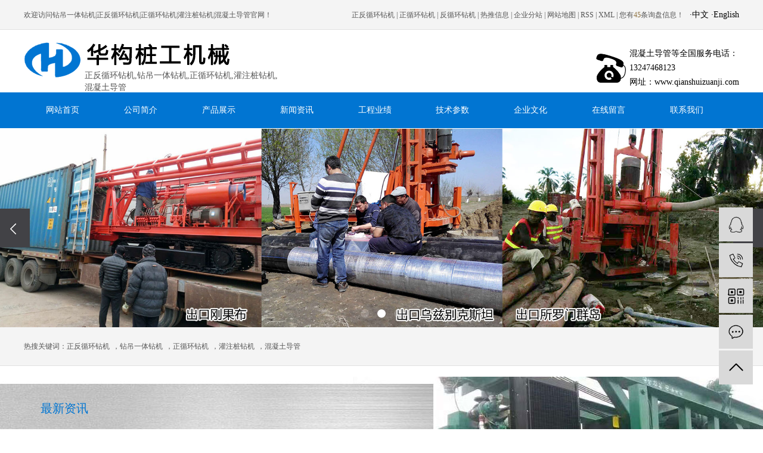

--- FILE ---
content_type: text/html;charset=utf-8
request_url: http://www.qianshuizuanji.com/changzhou.html
body_size: 9007
content:
<!DOCTYPE html>
<html lang="zh-CN">
<head>
    <meta charset="utf-8">
    <meta http-equiv="X-UA-Compatible" content="IE=edge,chrome=1">
    <title>常州市反循环钻机_常州市正反循环钻机_常州市灌注桩导管_常州市正循环钻机_常州市混凝土导管_常州市钻机导管_常州市水井钻机-新河县华构桩工机械厂</title>
    <meta name="keywords" content="常州市反循环钻机,常州市正反循环钻机,常州市灌注桩导管,常州市正循环钻机,常州市混凝土导管,常州市钻机导管,常州市水井钻机,新河县华构桩工机械厂"/>
    <meta name="description" content="华构桩工主营反循环钻机,正反循环钻机,灌注桩导管,水井钻机,正循环钻机,混凝土导管,钻机导管产品,设备先进反循环钻机,正反循环钻机,灌注桩导管,正循环钻机,混凝土导管,钻机导管欢迎客户考察"/>
    <meta name="viewport" content="width=device-width, initial-scale=1, maximum-scale=1, user-scalable=no">
    <link rel="shortcut icon" type="image/x-icon" href="http://www.qianshuizuanji.com/"/>
    <link rel="stylesheet" href="http://www.qianshuizuanji.com/template/default/assets/css/bootstrap.min.css">
    <link rel="stylesheet" href="http://www.qianshuizuanji.com/template/default/assets/css/jquery.validator.css">
    <link rel="stylesheet" href="http://www.qianshuizuanji.com/template/default/assets/css/owl.carousel.min.css">
    <link rel="stylesheet" href="http://www.qianshuizuanji.com/template/default/assets/css/app.css">
    <link rel="stylesheet" href="http://www.qianshuizuanji.com/template/default/assets/css/main.css">
    <script src="http://www.qianshuizuanji.com/template/default/assets/js/jquery.min.js"></script>
    <script src="http://www.qianshuizuanji.com/template/default/assets/js/owl.carousel.min.js"></script>
    <script src="http://www.qianshuizuanji.com/template/default/assets/js/jquery.validator.min.js"></script>
    <script src="http://www.qianshuizuanji.com/template/default/assets/js/jquery.SuperSlide.2.1.2.js"></script>
    <script>
    var config = {
        homeUrl: 'http://www.qianshuizuanji.com/',
                mUrl: 'http://m.qianshuizuanji.com/',
                copyCode: 0,
        isVisitor: 0
    }
</script>
<script src="http://www.qianshuizuanji.com/template/default/assets/js/app.js"></script>
<meta name="sogou_site_verification" content="Ih5nLkpJTf"/>
<meta name="baidu-site-verification" content="zxaKjngpcv" />
<meta name="360-site-verification" content="78e712db56d8a6318b77f7aed96aee8d" />
<script>
document.write(unescape('%3Cscript%3E%0Avar%20_hmt%20%3D%20_hmt%20%7C%7C%20%5B%5D%3B%0A%28function%28%29%20%7B%0A%20%20var%20hm%20%3D%20document.createElement%28%22script%22%29%3B%0A%20%20hm.src%20%3D%20%22https%3A//hm.baidu.com/hm.js%3Fe91436855bedc3937180c59e8e8fcc8a%22%3B%0A%20%20var%20s%20%3D%20document.getElementsByTagName%28%22script%22%29%5B0%5D%3B%20%0A%20%20s.parentNode.insertBefore%28hm%2C%20s%29%3B%0A%7D%29%28%29%3B%0A%3C/script%3E%0A'));
</script>

<script>
(function(){
    var bp = document.createElement('script');
    var curProtocol = window.location.protocol.split(':')[0];
    if (curProtocol === 'https') {
        bp.src = 'https://zz.bdstatic.com/linksubmit/push.js';
    }
    else {
        bp.src = 'http://push.zhanzhang.baidu.com/push.js';
    }
    var s = document.getElementsByTagName("script")[0];
    s.parentNode.insertBefore(bp, s);
})();
</script>
<script>
(function(){
var src = "https://jspassport.ssl.qhimg.com/11.0.1.js?d182b3f28525f2db83acfaaf6e696dba";
document.write('<script src="' + src + '" id="sozz"><\/script>');
})();
</script>

<script type='text/javascript'>
    (function(a, b, c, d, e, j, s) {
        a[d] = a[d] || function() {
            (a[d].a = a[d].a || []).push(arguments)
        };
        j = b.createElement(c),
            s = b.getElementsByTagName(c)[0];
        j.async = true;
        j.charset = 'UTF-8';
        j.src = 'https://static.meiqia.com/widget/loader.js';
        s.parentNode.insertBefore(j, s);
    })(window, document, 'script', '_MEIQIA');
    _MEIQIA('entId', 238033);
</script></head>
<body>
<div class="tophead">
        <div id="header">
            <div class="top clearfix">
                <div class="headtitle fl"><p>欢迎访问钻吊一体钻机|正反循环钻机|正循环钻机|灌注桩钻机|混凝土导管官网！</p></div>
                <div class="lag fr">
                    <p>·<a href="http://www.qianshuizuanji.com/" target="_self">中文</a> ·<a href="http://en.qianshuizuanji.com" target="_self">English</a></p>
                </div>
                <div class="k1 fr">
                    <a href="http://www.qianshuizuanji.com/product/pfxl2a3/">正反循环钻机</a>  |
                    <a href="http://www.qianshuizuanji.com/product/hxxldd8/">正循环钻机</a>  |
                    <a href="http://www.qianshuizuanji.com/product/blxl018/">反循环钻机</a>  |
                    <a href="http://www.qianshuizuanji.com/article/">热推信息</a> |
                     <a href="http://www.qianshuizuanji.com/region/">企业分站</a> |
                    <a href="http://www.qianshuizuanji.com/sitemap/">网站地图</a> |
                    <a href="http://www.qianshuizuanji.com/rss.xml">RSS</a> |
                    <a href="http://www.qianshuizuanji.com/sitemap.xml">XML</a>
                                        | <a href="http://www.qianshuizuanji.com/dm/" class="feedback" target="_blank" rel="nofollow">您有<span class="text-warning">45</span>条询盘信息！</a>
                                      
                </div>
            </div>
        </div>
    </div>
    
    <div class="sechead">
        <div id="header">
            <div class="logo">
                <a href="http://www.qianshuizuanji.com/" >
                    <img alt="反循环钻机" src="http://www.qianshuizuanji.com/data/upload/201911/20191104200442_502.png" />
                    <dd><p>正反循环钻机,钻吊一体钻机,正循环钻机,灌注桩钻机,混凝土导管<span style="font-family: &#39;Lucida Grande&#39;;letter-spacing: 0;font-size: 14px;background: rgb(255, 255, 255)"><span style="font-family:Lucida Grande"></span></span></p><p><br/></p></dd>
                </a>
            </div>
            <div class="k2 fr"><p>混凝土导管等全国服务电话：</p><p>13247468123&nbsp;</p><p>网址：www.qianshuizuanji.com</p></div>
        </div>
    </div>
    
    
        <div class="menu">
<ul class="x-menu clearfix">
        <li>
        <a href="/" >网站首页</a>
                                </li>
        <li>
        <a href="http://www.qianshuizuanji.com/about_about/gsjj9f6.html" >公司简介</a>
                                                            </li>
        <li>
        <a href="http://www.qianshuizuanji.com/product/" >产品展示</a>
                                                    <ul class="x-sub-menu">
                                <li><a href="http://www.qianshuizuanji.com/product/changzhou_pfxl2a3/" >常州市正反循环钻机</a></li>
                                <li><a href="http://www.qianshuizuanji.com/product/changzhou_dbzj4ab/" >常州市钻吊一体多功能钻机</a></li>
                                <li><a href="http://www.qianshuizuanji.com/product/changzhou_hxxldd8/" >常州市正循环钻机</a></li>
                                <li><a href="http://www.qianshuizuanji.com/product/changzhou_blxl018/" >常州市反循环钻机</a></li>
                                <li><a href="http://www.qianshuizuanji.com/product/changzhou_szxl621/" >常州市潜水钻机</a></li>
                                <li><a href="http://www.qianshuizuanji.com/product/changzhou_ghzj405/" >常州市灌灰钻机</a></li>
                                <li><a href="http://www.qianshuizuanji.com/product/changzhou_gzzdg505/" >常州市灌注桩导管</a></li>
                                <li><a href="http://www.qianshuizuanji.com/product/changzhou_dtzjd6f/" >常州市地铁钻机</a></li>
                                <li><a href="http://www.qianshuizuanji.com/product/changzhou_xckzj6bb/" >常州市斜成孔钻机</a></li>
                                <li><a href="http://www.qianshuizuanji.com/product/changzhou_njflq654/" >常州市泥浆分离器</a></li>
                                </ul>
                                        </li>
        <li>
        <a href="http://www.qianshuizuanji.com/news/" >新闻资讯</a>
                                                    <ul class="x-sub-menu">
                                <li><a href="http://www.qianshuizuanji.com/news/gsxw51b/" >公司新闻</a></li>
                                <li><a href="http://www.qianshuizuanji.com/news/xyzx2ba/" >行业资讯</a></li>
                                <li><a href="http://www.qianshuizuanji.com/news/jscs1db/" >技术参数</a></li>
                                </ul>
                                        </li>
        <li>
        <a href="http://www.qianshuizuanji.com/case/" >工程业绩</a>
                                                    <ul class="x-sub-menu">
                                <li><a href="http://www.qianshuizuanji.com/case/gwsg4a7/" >国外施工</a></li>
                                <li><a href="http://www.qianshuizuanji.com/case/gnsg9e2/" >国内施工</a></li>
                                <li><a href="http://www.qianshuizuanji.com/case/gwfh73f/" >国外发货</a></li>
                                <li><a href="http://www.qianshuizuanji.com/case/khlf47e/" >客户来访</a></li>
                                </ul>
                                        </li>
        <li>
        <a href="/news/jscs1db/" >技术参数</a>
                                </li>
        <li>
        <a href="http://www.qianshuizuanji.com/about_about/qywh383.html" >企业文化</a>
                                                            </li>
        <li>
        <a href="/inquiry/" >在线留言</a>
                                </li>
        <li>
        <a href="http://www.qianshuizuanji.com/about_contact/lxc2e.html" >联系我们</a>
                                                            </li>
    </ul>
</div>
<div class="x-banner">
    <div class="owl-carousel hidden-sm hidden-xs">
                <div class="banner-item"><a href=""><img src="http://www.qianshuizuanji.com/data/upload/201911/20191126093612_556.jpg" alt="正反循环钻机,钻吊一体钻机,正循环钻机,灌注桩钻机,混凝土导管" /></a></div>
                <div class="banner-item"><a href=""><img src="http://www.qianshuizuanji.com/data/upload/201911/20191126093618_212.jpg" alt="正反循环钻机,钻吊一体钻机,正循环钻机,灌注桩钻机,混凝土导管" /></a></div>
                <div class="banner-item"><a href=""><img src="http://www.qianshuizuanji.com/data/upload/202206/20220608111245_369.jpg" alt="正反循环钻机,钻吊一体钻机,正循环钻机,灌注桩钻机,混凝土导管" /></a></div>
            </div>
    <div class="owl-carousel visible-xs visible-sm">
                <div><a href=""><img src="http://www.qianshuizuanji.com/data/upload/201911/20191126093612_556.jpg" alt="正反循环钻机,钻吊一体钻机,正循环钻机,灌注桩钻机,混凝土导管" /></a></div>
                <div><a href=""><img src="http://www.qianshuizuanji.com/data/upload/201911/20191126093618_212.jpg" alt="正反循环钻机,钻吊一体钻机,正循环钻机,灌注桩钻机,混凝土导管" /></a></div>
                <div><a href=""><img src="http://www.qianshuizuanji.com/data/upload/202206/20220608111245_369.jpg" alt="正反循环钻机,钻吊一体钻机,正循环钻机,灌注桩钻机,混凝土导管" /></a></div>
            </div>
</div>

<!-- 热搜关键词： -->
<div class="ser1">
        <div class="container-fluid clearfix">
                <div class="hotSearch wow bounceInLeft fl"><p>热搜关键词：<a href="http://www.qianshuizuanji.com/product/pfxl2a3/" target="_blank">正反循环钻机</a>，<a href="http://www.qianshuizuanji.com/product/dbzj4ab/" target="_blank">钻吊一体钻机</a>，<a href="http://www.qianshuizuanji.com/product/hxxldd8/" target="_blank">正循环钻机</a>，<a href="http://www.qianshuizuanji.com/product/ghzj405/" target="_blank">灌注桩钻机</a>，<a href="http://www.qianshuizuanji.com/product/gzzdg505/" target="_blank">混凝土导管</a></p></div>
        </div>
</div>

<!-- 最新资讯 -->
<div class="new" style="background: url(http://www.qianshuizuanji.com/data/upload/201910/20191031161819_986.jpg) no-repeat top center;">
        <div class="container-fluid clearfix">
            <h2>最新资讯</h2>
            <ul>
                                    <li>
                        <a href="http://www.qianshuizuanji.com/news/1412.html" title="泥浆分离器" >
                        泥浆分离器
                        
                        </a>
                        <span>10-30</span>
                    </li>
                                  <li>
                        <a href="http://www.qianshuizuanji.com/news/1411.html" title="300米打水井钻机" >
                        300米打水井钻机
                        
                        </a>
                        <span>09-26</span>
                    </li>
                                  <li>
                        <a href="http://www.qianshuizuanji.com/news/1410.html" title="新型双动力正循环钻机" >
                        新型双动力正循环钻机
                        
                        </a>
                        <span>08-22</span>
                    </li>
                                  <li>
                        <a href="http://www.qianshuizuanji.com/news/1409.html" title="专业打水井钻机" >
                        专业打水井钻机
                        
                        </a>
                        <span>08-12</span>
                    </li>
                                  <li>
                        <a href="http://www.qianshuizuanji.com/news/1408.html" title="钻机导管构造与规格" >
                        钻机导管构造与规格
                        
                        </a>
                        <span>08-08</span>
                    </li>
                                  <li>
                        <a href="http://www.qianshuizuanji.com/news/1407.html" title="正循环钻机优点和适用范围" >
                        正循环钻机优点和适用范围
                        
                        </a>
                        <span>08-01</span>
                    </li>
                                  <li>
                        <a href="http://www.qianshuizuanji.com/news/1406.html" title="灌注桩导管的作用" >
                        灌注桩导管的作用
                        
                        </a>
                        <span>07-31</span>
                    </li>
                                  <li>
                        <a href="http://www.qianshuizuanji.com/news/1405.html" title="泥浆护壁正循环钻机" >
                        泥浆护壁正循环钻机
                        
                        </a>
                        <span>06-13</span>
                    </li>
                                  <li>
                        <a href="http://www.qianshuizuanji.com/news/1404.html" title="液压大功率动力头正反循环钻机" >
                        液压大功率动力头正反循环钻机
                        
                        </a>
                        <span>03-12</span>
                    </li>
                                  <li>
                        <a href="http://www.qianshuizuanji.com/news/1403.html" title="大孔径正反循环一体钻机发往马达加斯加" >
                        大孔径正反循环一体钻机发...
                        
                        </a>
                        <span>03-27</span>
                    </li>
                            </ul>
        </div>
</div>

<!-- 产品中心 -->
<div class="product clearfix">
        <div class="container-fluid clearfix">
            <div class="title">
                <h2>产品展示</h2>
                <i></i>
                <h3>Products</h3>
            </div>
            <div class="pbd">
                <ul>
                                     <li>
                        <a href="http://www.qianshuizuanji.com/product/changzhou_792.html" title="常州市吊臂式正反循环钻机" >
                        <div class="img"> <img src="http://www.qianshuizuanji.com/data/upload/202103/20210302142619_359.JPG" alt="常州市吊臂式正反循环钻机"></div>
                        <dd>
                                <h3>常州市吊臂式正反循环钻机</h3>
                                <h4>吊臂式正反循环钻机是由国网江苏省电力有限公司研制新产品，授权委托新河县华构桩工机械厂制作。该机将履带式钻吊一体机、...</h4>
                        </dd>
                        
                        </a>
                    </li>
                                <li>
                        <a href="http://www.qianshuizuanji.com/product/changzhou_762.html" title="常州市正循环钻机" >
                        <div class="img"> <img src="http://www.qianshuizuanji.com/data/upload/202012/20201210094040_399.jpg" alt="常州市正循环钻机"></div>
                        <dd>
                                <h3>常州市正循环钻机</h3>
                                <h4>1.本机操作人员，须经过培训，应熟练掌握操作机构和熟悉操作规程方能上机操作。严禁酒后上机操作。2.开机前，应对钻机...</h4>
                        </dd>
                        
                        </a>
                    </li>
                                <li>
                        <a href="http://www.qianshuizuanji.com/product/changzhou_759.html" title="常州市反循环钻机" >
                        <div class="img"> <img src="http://www.qianshuizuanji.com/data/upload/202106/20210614163135_289.jpg" alt="常州市反循环钻机"></div>
                        <dd>
                                <h3>常州市反循环钻机</h3>
                                <h4>一.钻机的用途及技术性能YDZ型钻机是电动回转为一体的钻机，是灌注桩的理想成孔机械，它体现了一机多用途的新技术。使...</h4>
                        </dd>
                        
                        </a>
                    </li>
                                <li>
                        <a href="http://www.qianshuizuanji.com/product/changzhou_758.html" title="常州市灌注桩导管" >
                        <div class="img"> <img src="http://www.qianshuizuanji.com/data/upload/202011/20201128163832_459.jpg" alt="常州市灌注桩导管"></div>
                        <dd>
                                <h3>常州市灌注桩导管</h3>
                                <h4>灌注桩导管介绍：导管型号:直径外径(300mm,260mm,219mm)。接头材料：EG35铸钢件，螺距M6式样...</h4>
                        </dd>
                        
                        </a>
                    </li>
                                <li>
                        <a href="http://www.qianshuizuanji.com/product/changzhou_717.html" title="常州市6寸车载式灌注桩钻机" >
                        <div class="img"> <img src="http://www.qianshuizuanji.com/data/upload/201911/20191127102243_812.jpg" alt="常州市6寸车载式灌注桩钻机"></div>
                        <dd>
                                <h3>常州市6寸车载式灌注桩钻机</h3>
                                <h4>钻机的使用与维修：1.主机和卷扬机减速机要定期观察润滑情况，如缺油应及时添加，减速机和卷扬机的行星齿轮和轴承定期向...</h4>
                        </dd>
                        
                        </a>
                    </li>
                                <li>
                        <a href="http://www.qianshuizuanji.com/product/changzhou_716.html" title="常州市潜水钻机" >
                        <div class="img"> <img src="http://www.qianshuizuanji.com/data/upload/202106/20210614161758_818.jpg" alt="常州市潜水钻机"></div>
                        <dd>
                                <h3>常州市潜水钻机</h3>
                                <h4>型号KQ-1500KQ-1250KQ-90钻孔深（m）0-700-700-70钻孔直径（mm）800-150055...</h4>
                        </dd>
                        
                        </a>
                    </li>
                                </ul>
            </div>
        
        </div>
</div>

<!-- 关于我们 -->
<div class="about" style="background: url(http://www.qianshuizuanji.com/data/upload/201910/20191031165640_247.jpg) no-repeat top center;">
        <div class="container-fluid clearfix">
                <div class="title tit-w">
                        <h2>关于我们</h2>
                        <h3>about</h3>
                    </div>
            <div class="abd">
                <div class="abf fl">
                    <dd><p>　　始创于1991年</p><p>　　新河县华构桩工机械厂设备齐全，主要生产<span style="font-family: &quot;Lucida Grande&quot;; letter-spacing: 0px; font-size: 14px; background: rgb(255, 255, 255);"></span>正反循环钻机,钻吊一体钻机,正循环钻机,灌注桩钻机,混凝土导管等产品十大系列几十个品种。畅销全国26个省，深受地质、公路、 
交通、电业、水利、建筑基础等部门和单位的信赖和好评，灌注桩钻机出口、孟加拉国、尼日利亚、刚果金、刚果布、玻利维亚、埃塞俄比亚、乌兹别克斯坦、所罗门群岛、巴基斯坦、柬埔寨、牙买加等国家和地区。</p><p>&nbsp; &nbsp; &nbsp; &nbsp;公司主营：<span style="font-family: &quot;Lucida Grande&quot;; letter-spacing: 0px; font-size: 14px; background: rgb(255, 255, 255);"></span>正反循环钻机,钻吊一体钻机,正循环钻机,灌注桩钻机,混凝土导管等<span style="font-family: &quot;Lucida Grande&quot;; letter-spacing: 0px; font-size: 14px; background: rgb(255, 255, 255);"></span></p></dd>
                   
                </div>
                <div class="abf1 fr">
                    <div class="img"><video border="0" src="http://www.qianshuizuanji.com/template/default/assets/images/1.mp4" width="520" height="auto" controls="controls"></video></div>
                </div>
            </div>
        </div>
</div>
<div class="tup" style="padding: 0;width: 1200px; margin: 0 auto;  position: relative;">
     <div class="img">
                        
                    </div>
    
</div>


<!-- 推荐产品 -->
<div class="hpro">
        <div class="container-fluid clearfix">
                <div class="title">
                        <h2>推荐产品</h2>
                        <h4>正反循环钻机,钻吊一体钻机,正循环钻机,灌注桩钻机,混凝土导管</h4>
                    </div>
                <div class="hpbd">
                    
		<div class="picMarquee-left">
			<div class="hd">
				<a class="next"></a>
				<a class="prev"></a>
			</div>
			<div class="bd">
				<ul class="picList">
				                   <li>
                        <a href="http://www.qianshuizuanji.com/product/changzhou_834.html" title="常州市灌注桩钻机" >
                        <div class="img"> <img src="http://www.qianshuizuanji.com/data/upload/202107/20210723093127_891.jpg" alt="常州市灌注桩钻机"></div>
                                <h3>常州市灌注桩钻机</h3>
                        
                        </a>
                    </li>
                                <li>
                        <a href="http://www.qianshuizuanji.com/product/changzhou_792.html" title="常州市吊臂式正反循环钻机" >
                        <div class="img"> <img src="http://www.qianshuizuanji.com/data/upload/202103/20210302142619_359.JPG" alt="常州市吊臂式正反循环钻机"></div>
                                <h3>常州市吊臂式正反循环钻机</h3>
                        
                        </a>
                    </li>
                                <li>
                        <a href="http://www.qianshuizuanji.com/product/changzhou_762.html" title="常州市正循环钻机" >
                        <div class="img"> <img src="http://www.qianshuizuanji.com/data/upload/202012/20201210094040_399.jpg" alt="常州市正循环钻机"></div>
                                <h3>常州市正循环钻机</h3>
                        
                        </a>
                    </li>
                                <li>
                        <a href="http://www.qianshuizuanji.com/product/changzhou_759.html" title="常州市反循环钻机" >
                        <div class="img"> <img src="http://www.qianshuizuanji.com/data/upload/202106/20210614163135_289.jpg" alt="常州市反循环钻机"></div>
                                <h3>常州市反循环钻机</h3>
                        
                        </a>
                    </li>
                                <li>
                        <a href="http://www.qianshuizuanji.com/product/changzhou_758.html" title="常州市灌注桩导管" >
                        <div class="img"> <img src="http://www.qianshuizuanji.com/data/upload/202011/20201128163832_459.jpg" alt="常州市灌注桩导管"></div>
                                <h3>常州市灌注桩导管</h3>
                        
                        </a>
                    </li>
                                <li>
                        <a href="http://www.qianshuizuanji.com/product/changzhou_717.html" title="常州市6寸车载式灌注桩钻机" >
                        <div class="img"> <img src="http://www.qianshuizuanji.com/data/upload/201911/20191127102243_812.jpg" alt="常州市6寸车载式灌注桩钻机"></div>
                                <h3>常州市6寸车载式灌注桩钻机</h3>
                        
                        </a>
                    </li>
                                <li>
                        <a href="http://www.qianshuizuanji.com/product/changzhou_716.html" title="常州市潜水钻机" >
                        <div class="img"> <img src="http://www.qianshuizuanji.com/data/upload/202106/20210614161758_818.jpg" alt="常州市潜水钻机"></div>
                                <h3>常州市潜水钻机</h3>
                        
                        </a>
                    </li>
                                <li>
                        <a href="http://www.qianshuizuanji.com/product/changzhou_668.html" title="常州市正循环钻机" >
                        <div class="img"> <img src="http://www.qianshuizuanji.com/data/upload/202007/20200703160935_897.jpg" alt="常州市正循环钻机"></div>
                                <h3>常州市正循环钻机</h3>
                        
                        </a>
                    </li>
                				</ul>
			</div>
		</div>

                </div>
        </div>
</div>
<script>
    jQuery(".picMarquee-left").slide({mainCell:".bd ul",autoPlay:true,effect:"leftMarquee",vis:3,interTime:50,trigger:"click"});
</script>
<!-- 新闻资讯 -->
<div class="news" style="background: url(http://www.qianshuizuanji.com/data/upload/201910/20191031173218_821.png) no-repeat top center;">
        <div class="container-fluid clearfix">
                <div class="title tit-w">
                        <h2>新闻资讯</h2>
                        <h3>news</h3>
                    </div>
                <div class="nwbb">
                        <div class="nwf1 fl">
    <div class="xw1">
      <a href="http://www.qianshuizuanji.com/news/1398.html">
        <div class="img"> <p><img src="/data/upload/201911/1573182543129594.jpg" title="正反循环钻机，钻吊一体钻机，正循环钻机，灌注桩钻机，混凝土导管" alt="正反循环钻机，钻吊一体钻机，正循环钻机，灌注桩钻机，混凝土导管" width="498" height="170" border="0" vspace="0" style="width: 498px; height: 170px;"/></p></div>
        <h2>反循环钻机的钻孔
        <span>09-13</span>
        </h2>
        <h3>反循环钻机的钻孔主要是 泥浆由泥浆池流入钻孔内，同钻渣混合。在真空泵抽吸力作用下，混合物进入钻头的进渣口，经过钻杆内腔，泥石泵和出浆控制阀排泄到沉淀池中净化，再...</h3>
            </a>
        </div>
                              </div>
                        <div class="nwf2 fr">
                            <ul>
  <li>
     <a href="http://www.qianshuizuanji.com/news/1398.html">
         <h2>反循环钻机的钻孔
         <span>09-13</span>
         </h2>
         <h3>反循环钻机的钻孔主要是...</h3>
        </a>
</li>
  <li>
     <a href="http://www.qianshuizuanji.com/news/1397.html">
         <h2>回旋钻机工作时要多多注意的点
         <span>09-09</span>
         </h2>
         <h3>回旋钻机在工作之前，其工作人员就一定要先对它进行检查一遍。但在它正在运行的...</h3>
        </a>
</li>
  <li>
     <a href="http://www.qianshuizuanji.com/news/1396.html">
         <h2>新型潜水钻机工作时的检查
         <span>09-08</span>
         </h2>
         <h3>1.潜水钻机到工地后，接好场地电缆，启动油泵，升起臂架，用螺栓固定好钻架法...</h3>
        </a>
</li>
                             </ul>
                        </div>
                </div>
        </div>
</div>

<script>
$(".img").addClass().siblings().removeClass();
$().index()
</script>

<!-- 工程业绩 -->
<div class="case">
        <div class="container-fluid clearfix">
                <div class="title">
                        <h2>工程业绩</h2>
                        <h3>Engineering case</h3>
                    </div>
                <div class="cbd">
                    <ul>
                                          <li>
                        <a href="http://www.qianshuizuanji.com/case/139.html" title="正反循环钻机在埃塞俄比亚" >
                        <div class="img"> <img src="http://www.qianshuizuanji.com/data/upload/202406/20240629190334_155.png" alt="正反循环钻机在埃塞俄比亚"></div>
                                <h3>正反循环钻机在埃塞俄比亚</h3>
                        
                        </a>
                    </li>
                                <li>
                        <a href="http://www.qianshuizuanji.com/case/138.html" title="6寸变频正循环钻机在科特迪瓦" >
                        <div class="img"> <img src="http://www.qianshuizuanji.com/data/upload/202406/20240629190531_139.jpg" alt="6寸变频正循环钻机在科特迪瓦"></div>
                                <h3>6寸变频正循环钻机在科特迪瓦</h3>
                        
                        </a>
                    </li>
                                <li>
                        <a href="http://www.qianshuizuanji.com/case/137.html" title="8寸正循环钻机发往马达加斯加" >
                        <div class="img"> <img src="http://www.qianshuizuanji.com/data/upload/202406/20240629190843_558.jpg" alt="8寸正循环钻机发往马达加斯加"></div>
                                <h3>8寸正循环钻机发往马达加斯加</h3>
                        
                        </a>
                    </li>
                                    </ul>
                </div>
        </div>
</div>



<div class="x-layout">
	<div class="container-fluid">

		<div class="ftt1 fl">
			<dd><p><a href="/" target="_self" title="灌注桩导管"></a></p><p>正反循环钻机,钻吊一体钻机,正循环钻机,灌注桩钻机,混凝土导管</p><p>版权所有：新河县华构桩工机械厂 地址：中国河北新河县振堂路001号 网址：<a href="http://www.qianshuizuanji.com" target="_self">www.qianshuizuanji.com</a><br/><a href="/" target="_self" title="液压步履式打桩机"></a></p><p>声明：本站部分内容图片来源于互联网，如有侵权请尽快联系管理删除，谢谢！</p><p>电话：86-0319-4891497手机：18603192304传真：86-1324-7468123技术支持：<a href="http://www.ronglida.net.cn" target="_blank">荣力达科技</a>&nbsp;<a href="http://beian.miit.gov.cn" target="_blank">冀ICP备13016323号-1</a> <a href="http://www.qianshuizuanji.com/about_about/yyzzea2.html" target="_self">营业执照</a></p></dd>
			<h2><p>新河县华构桩工机械厂主营：正反循环钻机,钻吊一体钻机,正循环钻机,灌注桩钻机,混凝土导管</p><p><a href="http://www.qianshuizuanji.com" target="_self"></a><a href="/" target="_self"></a><br/></p></h2>
			<h3>
					友情链接：
								</h3>
			
		</div>
		<div class="ftt2 fr">
			<div class="ewm">
					<img src="http://www.qianshuizuanji.com/data/upload/201911/20191101084547_415.png" alt="">
					<h3>在线咨询</h3>
			</div>
		</div>

	</div>
</div>
<div class="x-footer">
	<div class="container-fluid">
						<div class="x-seo">
			<a href="http://www.qianshuizuanji.com/article/">热推信息</a> |
			<a href="http://www.qianshuizuanji.com/region/">企业分站</a> |
			<a href="http://www.qianshuizuanji.com/sitemap/">网站地图</a> |
			<a href="http://www.qianshuizuanji.com/rss.xml">RSS</a> |
			<a href="http://www.qianshuizuanji.com/sitemap.xml">XML</a>
						| <a href="http://www.qianshuizuanji.com/dm/" class="feedback" target="_blank" rel="nofollow">您有<span class="text-warning">45</span>条询盘信息！</a>
					</div>
		
				
						<div class="x-region">
			主营区域：
							<a href="http://www.qianshuizuanji.com/changzhou.html">常州市</a>
							<a href="http://www.qianshuizuanji.com/xuzhou.html">徐州市</a>
							<a href="http://www.qianshuizuanji.com/huaian.html">淮安市</a>
							<a href="http://www.qianshuizuanji.com/.html">南通市</a>
							<a href="http://www.qianshuizuanji.com/.html">南京市</a>
							<a href="http://www.qianshuizuanji.com/.html">宿迁市</a>
							<a href="http://www.qianshuizuanji.com/.html">无锡市</a>
							<a href="http://www.qianshuizuanji.com/.html">扬州市</a>
							<a href="http://www.qianshuizuanji.com/.html">盐城市</a>
							<a href="http://www.qianshuizuanji.com/.html">苏州市</a>
							<a href="http://www.qianshuizuanji.com/.html">泰州市</a>
							<a href="http://www.qianshuizuanji.com/.html">镇江市</a>
							<a href="http://www.qianshuizuanji.com/.html">连云港市</a>
							<a href="http://www.qianshuizuanji.com/.html">杭州</a>
							<a href="http://www.qianshuizuanji.com/.html">湖州</a>
							<a href="http://www.qianshuizuanji.com/.html">绍兴</a>
							<a href="http://www.qianshuizuanji.com/.html">宁波</a>
							<a href="http://www.qianshuizuanji.com/.html">嘉兴</a>
							<a href="http://www.qianshuizuanji.com/.html">丽水</a>
							<a href="http://www.qianshuizuanji.com/.html">台州</a>
							<a href="http://www.qianshuizuanji.com/.html">温州</a>
							<a href="http://www.qianshuizuanji.com/.html">金华</a>
							<a href="http://www.qianshuizuanji.com/.html">衢州</a>
							<a href="http://www.qianshuizuanji.com/.html">舟山</a>
					</div>
					</div>
	<div class="x-power">
		<p><a href="http://www.qianshuizuanji.com/" target="_self">正反循环钻机,钻吊一体钻机,正循环钻机,灌注桩钻机,混凝土导管</a></p>
	
	</div>
</div>

<!-- 右侧客服 -->
<!-- 侧边工具栏 -->
<div id="toolbar">
    <ul>
                        <li><a href="http://wpa.qq.com/msgrd?v=3&amp;uin=1370522421&amp;site=qq&amp;menu=yes" target="_blank">
            <span class="icon-font icon-qq"></span>
            <span class="wz">业务咨询</span>
        </a></li>
                        <li><a href="javascript:;">
            <span class="icon-font icon-phone"></span>
            <span class="wz">13247468123</span>
        </a></li>
        <li class="ewm">
            <span class="icon-font icon-ewm"></span>
                        <div class="ewm-box"><img src="http://www.qianshuizuanji.com/data/upload/201911/20191108092056_564.jpg" alt="二维码" /></div>
                    </li>
        <li><a href="http://www.qianshuizuanji.com/inquiry/">
            <span class="icon-font icon-message"></span>
            <span class="wz">在线留言</span>
        </a></li>
        <li class="backtop"><span class="icon-font icon-top"></span></li>
    </ul>
</div>

<script>
    $(function () {
        // 返回顶部
        app.backTop("#toolbar .backtop",300);
        var imgUrl = 'http://www.qianshuizuanji.com/';
        if($(".ewm-box img").attr('src') == imgUrl ) {
            $(".ewm-box").remove();
        }
    })
</script>



<script src="http://www.qianshuizuanji.com/template/default/assets/js/main.js"></script>
<script>
    $(document).ready(function(){
        // BANNER
        $(".x-banner .owl-carousel").owlCarousel({
            items: 1,               // 显示个数
            loop:true,              // 是否循环
            autoplay: true,         // 是否自动播放
            navText: ['<i class="icon-font icon-left-arrow">', '<i class="icon-font icon-right-arrow">'], // 左右箭头
            responsive: {
                0: {
                    nav: false,              // 是否显示箭头
                },
                990: {
                    nav: true,
                }
            }
        });
        // CASE
        $(".x-case-list .owl-carousel").owlCarousel({
            loop:true,              // 是否循环
            dots: false,             // 是否有点
            responsive: {
                0: {
                    items: 1
                },
                768: {
                    items: 2
                }
            }
        });
        // company
        $(".x-company-list .owl-carousel").owlCarousel({
            loop:true,              // 是否循环
            autoplay: true,         // 是否自动播放
            dots: false,             // 是否有点
            responsive: {
                0: {
                    items: 2
                },
                768: {
                    items: 3
                },
                1024: {
                    items: 5
                },
                1200: {
                    items: 8
                }
            }
        });
        // 首页表单验证
        $("#x-form").validator({
            fields: {
                name: "required",
                contact:"required;mobile|phone",
                content:'required'

            },
            rules: {
                // 使用正则表达式定义规则
                mobile: [/^([0-9]{3,4})?[0-9]{7,8}$/, "请填写有效的电话号码"],
                phone: [/^1[34578]+\d{9}$/, "请填写有效的手机号"]
            }
        });
    });
</script>
</body>
</html>


--- FILE ---
content_type: text/css
request_url: http://www.qianshuizuanji.com/template/default/assets/css/main.css
body_size: 11284
content:
.container-fluid{padding: 0; width: 1200px; margin:0 auto; position: relative;}
/*å¤´éƒ¨æ ·å¼*/
#header,.w1200{width:1200px;margin:0 auto;}
.fl{float: left;}
.fr{float: right;}
p{margin:0 0 0 0;}

.tophead{width: 100%;height: 50px;background: #f4f4f4;position: relative;border-bottom: 1px solid #e1e1e1;}
.headtitle{font-size: 12px;color: #555;line-height: 50px;font-family: '宋体';}
.k1{font-size: 12px;line-height: 50px;color: #555;font-family: '宋体';}
.k1 a{color: #555;}

.sechead{height: 105px;position: relative;overflow: hidden;}
.logo{float:left;line-height: 105px;position: relative;}
.logo dd{font-size:14px;color:#555;/* margin-top: -33px; *//* left: 74px; */position: absolute;z-index: 9999;left: 102px;top: 67px;font-family: '微软雅黑';    width: 336px;}
.sechead .k2{margin-top: 28px;background: url(../images/ttel.png) left center no-repeat;text-align: left;padding-left: 56px;font-size: 20px;color: #3e3e3e;line-height: 24px;}
.tophead .lag{display: inline-block;font-size: 14px;color: #000;line-height: 50px;margin-left: 10px;/* font-weight: 600; */font-family: 'å¾®è½¯é›…é»‘';}
.tophead .lag a{display:inline-block;font-size:14px;color: #000;font-family: 'å¾®è½¯é›…é»‘';}
.sechead .k2 p{font-size:14px; color: #000;}
.sechead .k2 p strong{font-size:34px;color: #0175d2;font-family: '宋体';font-weight: 600;font-style: italic;}

/* å¯¼èˆª */
.menu{
    width: 100%;
    margin: 0 auto;
    height: 60px;
    /* overflow: hidden; */
    background: #0175d2;
    margin-bottom: 1px;
   /* overflow: hidden;*/
}
.x-menu {width: 1200px;margin:0 auto;}
.x-menu>li {float:left;width: 127px;position:relative;text-align:center;}
.x-menu>li>a {display:block;font-size:14px;color:#000;height: 60px;line-height: 60px;color: #fff;}
.x-menu>li.active>a,.x-menu>li>a:hover {background: #0167b9;color:#fff;}
.x-menu>li:after {content:"";position:absolute;z-index:100;width:100%;left:0;height:40px;opacity:0;top:100%}

/*æ»šåŠ¨*/
#demo{overflow:hidden;width:100%;margin:0 auto;}
#indemo {float: left;width:800%}
#demo1 {float: left;}
#demo2 {float: left;}

#m_demo{overflow:hidden;width:100%;margin:0 auto;}
#m_indemo {float: left;width:800%}
#m_demo1 {float: left;}
#m_demo2 {float: left;}

/* æœç´¢ */
#formsearch{margin-top: 10px;}
#formsearch input{height:30px;background:none;border:none;line-height:30px;outline: none;float: left;}
#formsearch input#keyword{text-indent:10px;color:#979797;font-size: 14px;width: 274px;border: 1px solid #ddd;}
#formsearch input#s_btn{width: 40px;height: 30px;line-height: 30px;text-align:center;color:#fff;border:none;cursor:pointer;background: url(../images/ss.png) no-repeat;}

/* å†…é¡µ */
.left{width: 240px;float: left;}
.right{width: 940px;float: right;}
.product_list{}
.product_list li{float: left;width: 293px;border: 1px solid #eee;margin:0 10px 10px;padding:5px;}
.product_list li a.img{display: block;width: 281px;height: 281px;overflow: hidden;}
.product_list li img{width:281px;height: 281px;transition: all .5s ease;}
.product_list li h3{line-height: 35px;text-align: center;}
.product_list li h3 a{color: #5a5a5a;font-size: 14px;}
.product_list li:hover{border-color: #292e39}
.product_list li:hover img{transform:scale(1.1);}

/* çƒ­æœå…³é”®è¯ï¼š */
.ser1{width: 100%; height: 65px;line-height: 65px; background-color: #f4f4f4;  border-bottom: 1px solid #e1e1e1;}
.ser1 .hotSearch{font-size: 12px; color: #555;}
.ser1 .hotSearch a{display: inline-block; font-size: 12px; color: #555; margin-right: 5px;}


/* æœ€æ–°èµ„è®¯ */
.new{width: 100%;margin-top:18px; height: 305px; padding-top: 42px;}
.new h2{font-size: 20px; color: #0175d2; padding-left: 28px;}
.new ul{width: 60%;margin-top: 20px;}
.new ul li{width: 42%;float: left;padding-left: 23px;height: 36px;line-height: 36px;}

.new ul li a{display:inline-block; font-size: 12px; color: #555; font-family: '宋体';}
.new ul li a:before{content: ""; display: inline-block; width: 2px;height: 2px;background: #555; vertical-align: middle; margin-right: 6px;}
.new ul li span{
    float: right;
    font-size: 12px; 
}


/* äº§å“ä¸­å¿ƒ */
.product{width: 100%; padding-top: 58px;}
.title{text-align:center; margin:0 auto;}
.title h2{font-size: 24px; color: #000; font-family: 'å¾®è½¯é›…é»‘'; font-weight: 600;}
.title i{display:block;width: 100%;height: 1px;background: url(../images/t_li.jpg)no-repeat top center;margin:0 auto;margin-top: 2px;}
.title h3{font-size: 24px;color: #999;font-family: 'Arial';text-transform: uppercase;font-weight: 100;font-style: italic;letter-spacing: 4px;margin-top: 2px;}

.product .pbd{width: 100%;margin-top:40px;}
.product .pbd ul{width: 100%; margin-top: 40px;}

.product .pbd ul li{width: 585px;height: 241px; float:left; margin-bottom: 30px; transition:all ease-in-out 0.3s; }
.product .pbd ul li:nth-child(2n){ float: right;}
.product .pbd ul li a{display: block; width: 100%; height: 100%;background-color: #f1f1f1;}
.product .pbd ul li .img{width: 286px;height: 241px;float: left; text-align: center; line-height: 241px;overflow:hidden}
.product .pbd ul li .img img{width: 100%;}
.product .pbd ul li dd{width: 241px;margin-right: 32px;float: right;padding-top:46px;}
.product .pbd ul li dd h3{font-size: 18px;color: #000;font-family: 'å¾®è½¯é›…é»‘';}
.product .pbd ul li dd h4{font-size:14px;color: #555;line-height: 33px;margin-top: 27px;font-family: 'å¾®è½¯é›…é»‘';}
.product .pbd ul li:hover{box-shadow: 3px 3px 5px rgba(0,0,0,0.3);}

/* å…³äºŽæˆ‘ä»¬ */
.about{width: 100%; padding-top:38px;}
.tit-w h2,.tit-w h3{color:#fff;}
.about .abd{width: 100%; margin-top: 39px;}

.about .abd .abf{width: 698px; padding:0 23px;}
.about .abd .abf dd{font-size:14px; color: #f1f1f1; line-height: 38px; width: 100%; }
.about .abd .abf1{width: 496px;}
.about .abd .abf1 .img{width: 100%; height: 520px;}
.about .abd .abf1 .img img{width: 100%;}
.about .abd .abf .img{width: 100%;padding:0 21px;margin-top: 7px;}
.about .abd .abf .img img{width: 100%;}


/* æŽ¨èäº§å“ */
.hpro{width: 100%; padding-top:70px;}
.title h4{font-size: 14px; color: #555; margin-top: 12px;}
.hpro .hpbd{width: 100%; margin-top: 47px;}
.hpro .hpbd ul{width: 100%; margin-top: 50px;}
.hpro .hpbd ul li{float:left; width: 385px;height: 321px;border: 1px solid #cacaca; margin-right: 20px;}
.hpro .hpbd ul li .img{width: 100%; height: 262px;overflow: hidden;}
.hpro .hpbd ul li .img img{width: 100%; transition:  all ease-in-out 0.5s;}
.hpro .hpbd ul li:hover .img img{transform: scale(1.05);}
.hpro .hpbd ul li h3{text-align: center; font-size: 14px; color: #555; line-height: 55px; font-family: 'å¾®è½¯é›…é»‘';}
.hpro .hpbd ul li:last-child{margin-right: 0;}

/* æ–°é—»èµ„è®¯ */
.news{width: 100%; padding-top: 30px; margin-top:48px; height: 451px;}
.news .nwbb{width: 100%; margin-top: 40px; padding: 0 15px;}
.news .nwbb .nwf1{width: 498px;}
.news .nwbb .nwf1 .xw1{width: 100%;}
.news .nwbb .nwf1 .xw1 .img{width: 100%; height: 168px; overflow: hidden;}
.news .nwbb .nwf1 .xw1 .img img{width: 100%;}

.news .nwbb .nwf1 .xw1 h2{font-size: 16px; color: #fff; font-family: 'å¾®è½¯é›…é»‘'; margin-top:16px;}
.news .nwbb .nwf1 .xw1 h2 span{
    float: right
}
.news .nwbb .nwf1 .xw1 h3{font-size: 12px; color: #fff; line-height: 30px; margin-top:15px;}

.news .nwbb .nwf2{width: 578px; }
.news .nwbb .nwf2 ul{width: 100%;margin-top: -24px;}
.news .nwbb .nwf2 ul li{height: 110px;width: 100%;border-bottom: 1px solid #5490c5;padding-top: 28px;}
.news .nwbb .nwf2 ul li h2{font-size:16px; color: #fff;}
.news .nwbb .nwf2 ul li h3{font-size: 12px;color: #fff;margin-top: 23px;}
.news .nwbb .nwf2 ul li:last-child{border-bottom: 0;}

.news .nwbb .nwf2 ul li h2 span{
    float: right
}


/* å·¥ç¨‹ä¸šç»© */
.case{width: 100%;padding-top: 54px;padding-bottom: 46px;}
.case   .cbd{width: 100%; margin-top: 40px;}
.case .cbd ul{width: 100%;}
.case .cbd ul li{float: left;width: 386px;margin-right: 21px;text-align:center;} 
.case .cbd ul li img{width: 386px;height:278px;}
.case .cbd ul li:last-child{margin-right: 0;}
.case .cbd ul li .img{width: 100%;height: 276px; overflow:hidden;}
.case .cbd ul li h3{font-size:14px; color: #555; margin-top: 25px;}


.x-link{height: 60px; line-height: 60px; font-size: 12px; color: #666;}
.x-link a{display:inline-block; font-size: 12px; color: #666; margin-right: 5px;}



/* 页脚 */
.x-layout{padding-top: 36px; padding-bottom:30px;}
.ftt1{width: 900px;}
.ftt2{width: 200px;}

.ftt1 dd{font-size: 12px; color: #f1f0f0; font-family: '宋体'; line-height: 28px;}
.ftt1 dd p a{color: #f1f0f0;}
.ftt1  h2{font-size: 12px; color: #f1f0f0; font-family: '宋体'; margin-top: 6px;}
.ftt1 h2 a{font-size: 12px; color: #f1f0f0; display:inline-block;}
.ftt1 h3{font-size: 12px;color: #f1f0f0;font-family: '宋体';margin-top: 14px;    line-height: 20px;}
.ftt1 h3 a{display:inline-block; font-size:12px; font-family: '宋体'; color: #b6b1b1;}

.ftt2 .ewm{float: left; width: 127px; overflow: hidden; text-align: center;}
.ftt2 .ewm img{width: 100%; height: 125px;}
.ftt2 .ewm h3{font-size: 14px; color: #fff; margin-top: 8px;}




/* 内页 */
.page-wrap{margin-top: 12px;}
.xypg-left-title span{display: none;}
.xypg-left-title i{display: none;}
.xypg-left-title h3{text-align: center;}
.xypg-left-title1 h3{text-align: left;}
.xypg-left{width: 249px;overflow: hidden;}
.xypg-left-title1 h3{width: 100%;height: 71px;background:#0175d2;padding:0;padding-left: 32px;position: relative;line-height: 71px;/* font-weight: 400; */font-size: 18px;}
.xypg-left-title1 h3:before{width: 2px;height: 34px;background-color: #fff;content:"";display: inline-block;position: absolute;z-index:9999;top: 19px;left: 10px;}

.xypg-left-title2 h3{position: relative; width: 100%; background-color: #0175d2; font-size: 24px; color: #fff; text-align:center; height: 75px;line-height: 75px;}

.xypg-left-con{border: none;}
.xypg-left-box ul,.page-wrap-contact{background-color: #f5f5f5;}
.xypg-left-title1 .xypg-left-nav > li{border-bottom: none; background-color: #f5f5f5;}

.xypg-left-title2 h3:after{content:"";display:inline-block;height: 1px;width: 80%;background-color: #3b91d6;position: absolute;z-index: 99999;bottom: 0;left: 10%;}
.xypg-left-box1 ul{background-color: #0175d2; padding:0 10%;}
.xypg-left-box1 ul li{ height: 62px; line-height: 62px; border-bottom: 1px dotted #7aa9e1; }
.xypg-left-box1 ul li a{height: 62px;line-height: 62px;text-align:center;font-size: 14px;color: #fff;font-family: '微软雅黑';padding: 0;}

.xypg-left-nav > li .first-nav-btn{display: none;}

.page-wrap-right h2{width: 100%;height: 54px;border-bottom: 1px solid #d3d3d3;font-size:18px;color: #000;padding-left: 15px;line-height: 65px;}

.xypg-product-list{width: 100%;margin: 0;margin-top:34px;}

/*.xypg-product-list li:nth-child(2n){float: right;}*/

.page-wrap-right{width: 914px;float: right;}
.page-wrap-left{width: 249px;float:left;margin-right: 0;}
.container{width: 1200px; margin:0 auto; padding:0;}
.xypg-product-list li .img{width: 100%;overflow: hidden;}
.xypg-product-list li .img img{width: 100%;}


.xypg-news-list{margin-top: 34px;}
.xypg-right-content{margin-top: 34px;}
















